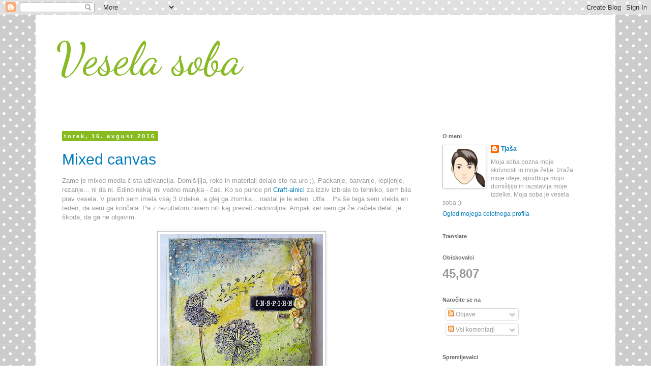

--- FILE ---
content_type: text/html; charset=UTF-8
request_url: https://veselasoba.blogspot.com/2016/08/
body_size: 18121
content:
<!DOCTYPE html>
<html class='v2' dir='ltr' lang='sl'>
<head>
<link href='https://www.blogger.com/static/v1/widgets/335934321-css_bundle_v2.css' rel='stylesheet' type='text/css'/>
<meta content='width=1100' name='viewport'/>
<meta content='text/html; charset=UTF-8' http-equiv='Content-Type'/>
<meta content='blogger' name='generator'/>
<link href='https://veselasoba.blogspot.com/favicon.ico' rel='icon' type='image/x-icon'/>
<link href='http://veselasoba.blogspot.com/2016/08/' rel='canonical'/>
<link rel="alternate" type="application/atom+xml" title="Vesela soba - Atom" href="https://veselasoba.blogspot.com/feeds/posts/default" />
<link rel="alternate" type="application/rss+xml" title="Vesela soba - RSS" href="https://veselasoba.blogspot.com/feeds/posts/default?alt=rss" />
<link rel="service.post" type="application/atom+xml" title="Vesela soba - Atom" href="https://www.blogger.com/feeds/1200519302937057225/posts/default" />
<!--Can't find substitution for tag [blog.ieCssRetrofitLinks]-->
<meta content='Spletni dnevnik o ustvarjanju.' name='description'/>
<meta content='http://veselasoba.blogspot.com/2016/08/' property='og:url'/>
<meta content='Vesela soba' property='og:title'/>
<meta content='Spletni dnevnik o ustvarjanju.' property='og:description'/>
<title>Vesela soba: avgust 2016</title>
<style type='text/css'>@font-face{font-family:'Dancing Script';font-style:normal;font-weight:400;font-display:swap;src:url(//fonts.gstatic.com/s/dancingscript/v29/If2cXTr6YS-zF4S-kcSWSVi_sxjsohD9F50Ruu7BMSo3Rep8hNX6plRPjLo.woff2)format('woff2');unicode-range:U+0102-0103,U+0110-0111,U+0128-0129,U+0168-0169,U+01A0-01A1,U+01AF-01B0,U+0300-0301,U+0303-0304,U+0308-0309,U+0323,U+0329,U+1EA0-1EF9,U+20AB;}@font-face{font-family:'Dancing Script';font-style:normal;font-weight:400;font-display:swap;src:url(//fonts.gstatic.com/s/dancingscript/v29/If2cXTr6YS-zF4S-kcSWSVi_sxjsohD9F50Ruu7BMSo3ROp8hNX6plRPjLo.woff2)format('woff2');unicode-range:U+0100-02BA,U+02BD-02C5,U+02C7-02CC,U+02CE-02D7,U+02DD-02FF,U+0304,U+0308,U+0329,U+1D00-1DBF,U+1E00-1E9F,U+1EF2-1EFF,U+2020,U+20A0-20AB,U+20AD-20C0,U+2113,U+2C60-2C7F,U+A720-A7FF;}@font-face{font-family:'Dancing Script';font-style:normal;font-weight:400;font-display:swap;src:url(//fonts.gstatic.com/s/dancingscript/v29/If2cXTr6YS-zF4S-kcSWSVi_sxjsohD9F50Ruu7BMSo3Sup8hNX6plRP.woff2)format('woff2');unicode-range:U+0000-00FF,U+0131,U+0152-0153,U+02BB-02BC,U+02C6,U+02DA,U+02DC,U+0304,U+0308,U+0329,U+2000-206F,U+20AC,U+2122,U+2191,U+2193,U+2212,U+2215,U+FEFF,U+FFFD;}</style>
<style id='page-skin-1' type='text/css'><!--
/*
-----------------------------------------------
Blogger Template Style
Name:     Simple
Designer: Blogger
URL:      www.blogger.com
----------------------------------------------- */
/* Content
----------------------------------------------- */
body {
font: normal normal 12px 'Trebuchet MS', Trebuchet, Verdana, sans-serif;
color: #999999;
background: #ffffff url(//themes.googleusercontent.com/image?id=0BwVBOzw_-hbMNTQ3ODdjYmYtM2Q1Mi00MjBiLTlkNjgtZjIxMGMyYWVjYmYz) repeat scroll top center /* Credit: Ollustrator (http://www.istockphoto.com/googleimages.php?id=9505737&platform=blogger) */;
padding: 0 0 0 0;
}
html body .region-inner {
min-width: 0;
max-width: 100%;
width: auto;
}
h2 {
font-size: 22px;
}
a:link {
text-decoration:none;
color: #007cbb;
}
a:visited {
text-decoration:none;
color: #ff8832;
}
a:hover {
text-decoration:underline;
color: #33aaff;
}
.body-fauxcolumn-outer .fauxcolumn-inner {
background: transparent none repeat scroll top left;
_background-image: none;
}
.body-fauxcolumn-outer .cap-top {
position: absolute;
z-index: 1;
height: 400px;
width: 100%;
}
.body-fauxcolumn-outer .cap-top .cap-left {
width: 100%;
background: transparent none repeat-x scroll top left;
_background-image: none;
}
.content-outer {
-moz-box-shadow: 0 0 0 rgba(0, 0, 0, .15);
-webkit-box-shadow: 0 0 0 rgba(0, 0, 0, .15);
-goog-ms-box-shadow: 0 0 0 #333333;
box-shadow: 0 0 0 rgba(0, 0, 0, .15);
margin-bottom: 1px;
}
.content-inner {
padding: 10px 40px;
}
.content-inner {
background-color: #ffffff;
}
/* Header
----------------------------------------------- */
.header-outer {
background: rgba(0, 0, 0, 0) none repeat-x scroll 0 -400px;
_background-image: none;
}
.Header h1 {
font: normal normal 90px Dancing Script;
color: #88bb21;
text-shadow: 0 0 0 rgba(0, 0, 0, .2);
}
.Header h1 a {
color: #88bb21;
}
.Header .description {
font-size: 18px;
color: #000000;
}
.header-inner .Header .titlewrapper {
padding: 22px 0;
}
.header-inner .Header .descriptionwrapper {
padding: 0 0;
}
/* Tabs
----------------------------------------------- */
.tabs-inner .section:first-child {
border-top: 0 solid #dddddd;
}
.tabs-inner .section:first-child ul {
margin-top: -1px;
border-top: 1px solid #dddddd;
border-left: 1px solid #dddddd;
border-right: 1px solid #dddddd;
}
.tabs-inner .widget ul {
background: rgba(0, 0, 0, 0) none repeat-x scroll 0 -800px;
_background-image: none;
border-bottom: 1px solid #dddddd;
margin-top: 0;
margin-left: -30px;
margin-right: -30px;
}
.tabs-inner .widget li a {
display: inline-block;
padding: .6em 1em;
font: normal normal 12px 'Trebuchet MS', Trebuchet, Verdana, sans-serif;
color: #000000;
border-left: 1px solid #ffffff;
border-right: 1px solid #dddddd;
}
.tabs-inner .widget li:first-child a {
border-left: none;
}
.tabs-inner .widget li.selected a, .tabs-inner .widget li a:hover {
color: #000000;
background-color: #eeeeee;
text-decoration: none;
}
/* Columns
----------------------------------------------- */
.main-outer {
border-top: 0 solid rgba(0, 0, 0, 0);
}
.fauxcolumn-left-outer .fauxcolumn-inner {
border-right: 1px solid rgba(0, 0, 0, 0);
}
.fauxcolumn-right-outer .fauxcolumn-inner {
border-left: 1px solid rgba(0, 0, 0, 0);
}
/* Headings
----------------------------------------------- */
div.widget > h2,
div.widget h2.title {
margin: 0 0 1em 0;
font: normal bold 11px 'Trebuchet MS',Trebuchet,Verdana,sans-serif;
color: #666666;
}
/* Widgets
----------------------------------------------- */
.widget .zippy {
color: #999999;
text-shadow: 2px 2px 1px rgba(0, 0, 0, .1);
}
.widget .popular-posts ul {
list-style: none;
}
/* Posts
----------------------------------------------- */
h2.date-header {
font: normal bold 11px Arial, Tahoma, Helvetica, FreeSans, sans-serif;
}
.date-header span {
background-color: #88bb21;
color: #ffffff;
padding: 0.4em;
letter-spacing: 3px;
margin: inherit;
}
.main-inner {
padding-top: 35px;
padding-bottom: 65px;
}
.main-inner .column-center-inner {
padding: 0 0;
}
.main-inner .column-center-inner .section {
margin: 0 1em;
}
.post {
margin: 0 0 45px 0;
}
h3.post-title, .comments h4 {
font: normal normal 30px Verdana, Geneva, sans-serif;
margin: .75em 0 0;
}
.post-body {
font-size: 110%;
line-height: 1.4;
position: relative;
}
.post-body img, .post-body .tr-caption-container, .Profile img, .Image img,
.BlogList .item-thumbnail img {
padding: 2px;
background: #ffffff;
border: 1px solid #bbbbbb;
-moz-box-shadow: 1px 1px 5px rgba(0, 0, 0, .1);
-webkit-box-shadow: 1px 1px 5px rgba(0, 0, 0, .1);
box-shadow: 1px 1px 5px rgba(0, 0, 0, .1);
}
.post-body img, .post-body .tr-caption-container {
padding: 5px;
}
.post-body .tr-caption-container {
color: #666666;
}
.post-body .tr-caption-container img {
padding: 0;
background: transparent;
border: none;
-moz-box-shadow: 0 0 0 rgba(0, 0, 0, .1);
-webkit-box-shadow: 0 0 0 rgba(0, 0, 0, .1);
box-shadow: 0 0 0 rgba(0, 0, 0, .1);
}
.post-header {
margin: 0 0 1.5em;
line-height: 1.6;
font-size: 90%;
}
.post-footer {
margin: 20px -2px 0;
padding: 5px 10px;
color: #666666;
background-color: #eeeeee;
border-bottom: 1px solid #eeeeee;
line-height: 1.6;
font-size: 90%;
}
#comments .comment-author {
padding-top: 1.5em;
border-top: 1px solid rgba(0, 0, 0, 0);
background-position: 0 1.5em;
}
#comments .comment-author:first-child {
padding-top: 0;
border-top: none;
}
.avatar-image-container {
margin: .2em 0 0;
}
#comments .avatar-image-container img {
border: 1px solid #bbbbbb;
}
/* Comments
----------------------------------------------- */
.comments .comments-content .icon.blog-author {
background-repeat: no-repeat;
background-image: url([data-uri]);
}
.comments .comments-content .loadmore a {
border-top: 1px solid #999999;
border-bottom: 1px solid #999999;
}
.comments .comment-thread.inline-thread {
background-color: #eeeeee;
}
.comments .continue {
border-top: 2px solid #999999;
}
/* Accents
---------------------------------------------- */
.section-columns td.columns-cell {
border-left: 1px solid rgba(0, 0, 0, 0);
}
.blog-pager {
background: transparent url(//www.blogblog.com/1kt/simple/paging_dot.png) repeat-x scroll top center;
}
.blog-pager-older-link, .home-link,
.blog-pager-newer-link {
background-color: #ffffff;
padding: 5px;
}
.footer-outer {
border-top: 1px dashed #bbbbbb;
}
/* Mobile
----------------------------------------------- */
body.mobile  {
background-size: auto;
}
.mobile .body-fauxcolumn-outer {
background: transparent none repeat scroll top left;
}
.mobile .body-fauxcolumn-outer .cap-top {
background-size: 100% auto;
}
.mobile .content-outer {
-webkit-box-shadow: 0 0 3px rgba(0, 0, 0, .15);
box-shadow: 0 0 3px rgba(0, 0, 0, .15);
}
.mobile .tabs-inner .widget ul {
margin-left: 0;
margin-right: 0;
}
.mobile .post {
margin: 0;
}
.mobile .main-inner .column-center-inner .section {
margin: 0;
}
.mobile .date-header span {
padding: 0.1em 10px;
margin: 0 -10px;
}
.mobile h3.post-title {
margin: 0;
}
.mobile .blog-pager {
background: transparent none no-repeat scroll top center;
}
.mobile .footer-outer {
border-top: none;
}
.mobile .main-inner, .mobile .footer-inner {
background-color: #ffffff;
}
.mobile-index-contents {
color: #999999;
}
.mobile-link-button {
background-color: #007cbb;
}
.mobile-link-button a:link, .mobile-link-button a:visited {
color: #ffffff;
}
.mobile .tabs-inner .section:first-child {
border-top: none;
}
.mobile .tabs-inner .PageList .widget-content {
background-color: #eeeeee;
color: #000000;
border-top: 1px solid #dddddd;
border-bottom: 1px solid #dddddd;
}
.mobile .tabs-inner .PageList .widget-content .pagelist-arrow {
border-left: 1px solid #dddddd;
}

--></style>
<style id='template-skin-1' type='text/css'><!--
body {
min-width: 1140px;
}
.content-outer, .content-fauxcolumn-outer, .region-inner {
min-width: 1140px;
max-width: 1140px;
_width: 1140px;
}
.main-inner .columns {
padding-left: 0px;
padding-right: 330px;
}
.main-inner .fauxcolumn-center-outer {
left: 0px;
right: 330px;
/* IE6 does not respect left and right together */
_width: expression(this.parentNode.offsetWidth -
parseInt("0px") -
parseInt("330px") + 'px');
}
.main-inner .fauxcolumn-left-outer {
width: 0px;
}
.main-inner .fauxcolumn-right-outer {
width: 330px;
}
.main-inner .column-left-outer {
width: 0px;
right: 100%;
margin-left: -0px;
}
.main-inner .column-right-outer {
width: 330px;
margin-right: -330px;
}
#layout {
min-width: 0;
}
#layout .content-outer {
min-width: 0;
width: 800px;
}
#layout .region-inner {
min-width: 0;
width: auto;
}
body#layout div.add_widget {
padding: 8px;
}
body#layout div.add_widget a {
margin-left: 32px;
}
--></style>
<style>
    body {background-image:url(\/\/themes.googleusercontent.com\/image?id=0BwVBOzw_-hbMNTQ3ODdjYmYtM2Q1Mi00MjBiLTlkNjgtZjIxMGMyYWVjYmYz);}
    
@media (max-width: 200px) { body {background-image:url(\/\/themes.googleusercontent.com\/image?id=0BwVBOzw_-hbMNTQ3ODdjYmYtM2Q1Mi00MjBiLTlkNjgtZjIxMGMyYWVjYmYz&options=w200);}}
@media (max-width: 400px) and (min-width: 201px) { body {background-image:url(\/\/themes.googleusercontent.com\/image?id=0BwVBOzw_-hbMNTQ3ODdjYmYtM2Q1Mi00MjBiLTlkNjgtZjIxMGMyYWVjYmYz&options=w400);}}
@media (max-width: 800px) and (min-width: 401px) { body {background-image:url(\/\/themes.googleusercontent.com\/image?id=0BwVBOzw_-hbMNTQ3ODdjYmYtM2Q1Mi00MjBiLTlkNjgtZjIxMGMyYWVjYmYz&options=w800);}}
@media (max-width: 1200px) and (min-width: 801px) { body {background-image:url(\/\/themes.googleusercontent.com\/image?id=0BwVBOzw_-hbMNTQ3ODdjYmYtM2Q1Mi00MjBiLTlkNjgtZjIxMGMyYWVjYmYz&options=w1200);}}
/* Last tag covers anything over one higher than the previous max-size cap. */
@media (min-width: 1201px) { body {background-image:url(\/\/themes.googleusercontent.com\/image?id=0BwVBOzw_-hbMNTQ3ODdjYmYtM2Q1Mi00MjBiLTlkNjgtZjIxMGMyYWVjYmYz&options=w1600);}}
  </style>
<link href='https://www.blogger.com/dyn-css/authorization.css?targetBlogID=1200519302937057225&amp;zx=44733eef-6d51-4e55-a1a1-7751144a5f4e' media='none' onload='if(media!=&#39;all&#39;)media=&#39;all&#39;' rel='stylesheet'/><noscript><link href='https://www.blogger.com/dyn-css/authorization.css?targetBlogID=1200519302937057225&amp;zx=44733eef-6d51-4e55-a1a1-7751144a5f4e' rel='stylesheet'/></noscript>
<meta name='google-adsense-platform-account' content='ca-host-pub-1556223355139109'/>
<meta name='google-adsense-platform-domain' content='blogspot.com'/>

</head>
<body class='loading variant-simplysimple'>
<div class='navbar section' id='navbar' name='Vrstica za krmarjenje'><div class='widget Navbar' data-version='1' id='Navbar1'><script type="text/javascript">
    function setAttributeOnload(object, attribute, val) {
      if(window.addEventListener) {
        window.addEventListener('load',
          function(){ object[attribute] = val; }, false);
      } else {
        window.attachEvent('onload', function(){ object[attribute] = val; });
      }
    }
  </script>
<div id="navbar-iframe-container"></div>
<script type="text/javascript" src="https://apis.google.com/js/platform.js"></script>
<script type="text/javascript">
      gapi.load("gapi.iframes:gapi.iframes.style.bubble", function() {
        if (gapi.iframes && gapi.iframes.getContext) {
          gapi.iframes.getContext().openChild({
              url: 'https://www.blogger.com/navbar/1200519302937057225?origin\x3dhttps://veselasoba.blogspot.com',
              where: document.getElementById("navbar-iframe-container"),
              id: "navbar-iframe"
          });
        }
      });
    </script><script type="text/javascript">
(function() {
var script = document.createElement('script');
script.type = 'text/javascript';
script.src = '//pagead2.googlesyndication.com/pagead/js/google_top_exp.js';
var head = document.getElementsByTagName('head')[0];
if (head) {
head.appendChild(script);
}})();
</script>
</div></div>
<div class='body-fauxcolumns'>
<div class='fauxcolumn-outer body-fauxcolumn-outer'>
<div class='cap-top'>
<div class='cap-left'></div>
<div class='cap-right'></div>
</div>
<div class='fauxborder-left'>
<div class='fauxborder-right'></div>
<div class='fauxcolumn-inner'>
</div>
</div>
<div class='cap-bottom'>
<div class='cap-left'></div>
<div class='cap-right'></div>
</div>
</div>
</div>
<div class='content'>
<div class='content-fauxcolumns'>
<div class='fauxcolumn-outer content-fauxcolumn-outer'>
<div class='cap-top'>
<div class='cap-left'></div>
<div class='cap-right'></div>
</div>
<div class='fauxborder-left'>
<div class='fauxborder-right'></div>
<div class='fauxcolumn-inner'>
</div>
</div>
<div class='cap-bottom'>
<div class='cap-left'></div>
<div class='cap-right'></div>
</div>
</div>
</div>
<div class='content-outer'>
<div class='content-cap-top cap-top'>
<div class='cap-left'></div>
<div class='cap-right'></div>
</div>
<div class='fauxborder-left content-fauxborder-left'>
<div class='fauxborder-right content-fauxborder-right'></div>
<div class='content-inner'>
<header>
<div class='header-outer'>
<div class='header-cap-top cap-top'>
<div class='cap-left'></div>
<div class='cap-right'></div>
</div>
<div class='fauxborder-left header-fauxborder-left'>
<div class='fauxborder-right header-fauxborder-right'></div>
<div class='region-inner header-inner'>
<div class='header section' id='header' name='Glava'><div class='widget Header' data-version='1' id='Header1'>
<div id='header-inner'>
<div class='titlewrapper'>
<h1 class='title'>
<a href='https://veselasoba.blogspot.com/'>
Vesela soba
</a>
</h1>
</div>
<div class='descriptionwrapper'>
<p class='description'><span>
</span></p>
</div>
</div>
</div></div>
</div>
</div>
<div class='header-cap-bottom cap-bottom'>
<div class='cap-left'></div>
<div class='cap-right'></div>
</div>
</div>
</header>
<div class='tabs-outer'>
<div class='tabs-cap-top cap-top'>
<div class='cap-left'></div>
<div class='cap-right'></div>
</div>
<div class='fauxborder-left tabs-fauxborder-left'>
<div class='fauxborder-right tabs-fauxborder-right'></div>
<div class='region-inner tabs-inner'>
<div class='tabs no-items section' id='crosscol' name='Območje vseh stolpcev'></div>
<div class='tabs no-items section' id='crosscol-overflow' name='Cross-Column 2'></div>
</div>
</div>
<div class='tabs-cap-bottom cap-bottom'>
<div class='cap-left'></div>
<div class='cap-right'></div>
</div>
</div>
<div class='main-outer'>
<div class='main-cap-top cap-top'>
<div class='cap-left'></div>
<div class='cap-right'></div>
</div>
<div class='fauxborder-left main-fauxborder-left'>
<div class='fauxborder-right main-fauxborder-right'></div>
<div class='region-inner main-inner'>
<div class='columns fauxcolumns'>
<div class='fauxcolumn-outer fauxcolumn-center-outer'>
<div class='cap-top'>
<div class='cap-left'></div>
<div class='cap-right'></div>
</div>
<div class='fauxborder-left'>
<div class='fauxborder-right'></div>
<div class='fauxcolumn-inner'>
</div>
</div>
<div class='cap-bottom'>
<div class='cap-left'></div>
<div class='cap-right'></div>
</div>
</div>
<div class='fauxcolumn-outer fauxcolumn-left-outer'>
<div class='cap-top'>
<div class='cap-left'></div>
<div class='cap-right'></div>
</div>
<div class='fauxborder-left'>
<div class='fauxborder-right'></div>
<div class='fauxcolumn-inner'>
</div>
</div>
<div class='cap-bottom'>
<div class='cap-left'></div>
<div class='cap-right'></div>
</div>
</div>
<div class='fauxcolumn-outer fauxcolumn-right-outer'>
<div class='cap-top'>
<div class='cap-left'></div>
<div class='cap-right'></div>
</div>
<div class='fauxborder-left'>
<div class='fauxborder-right'></div>
<div class='fauxcolumn-inner'>
</div>
</div>
<div class='cap-bottom'>
<div class='cap-left'></div>
<div class='cap-right'></div>
</div>
</div>
<!-- corrects IE6 width calculation -->
<div class='columns-inner'>
<div class='column-center-outer'>
<div class='column-center-inner'>
<div class='main section' id='main' name='Glavna'><div class='widget Blog' data-version='1' id='Blog1'>
<div class='blog-posts hfeed'>

          <div class="date-outer">
        
<h2 class='date-header'><span>torek, 16. avgust 2016</span></h2>

          <div class="date-posts">
        
<div class='post-outer'>
<div class='post hentry uncustomized-post-template' itemprop='blogPost' itemscope='itemscope' itemtype='http://schema.org/BlogPosting'>
<meta content='https://blogger.googleusercontent.com/img/b/R29vZ2xl/AVvXsEhXzf3MARKlAszoEKiy1X73ZtKhL3jP_CMjnrNp_7NnnEga_FdQWU517gwtPULrbz5eSxGJoOrBr4bdeVeN-vZZjE_aYm09nIUPVFjA0xquYVvvPuuiTTJiafwYoa4m1hEfFnjoBtTpxFk/s320/IMG_6257.jpg' itemprop='image_url'/>
<meta content='1200519302937057225' itemprop='blogId'/>
<meta content='7515596525147525516' itemprop='postId'/>
<a name='7515596525147525516'></a>
<h3 class='post-title entry-title' itemprop='name'>
<a href='https://veselasoba.blogspot.com/2016/08/mixed-canvas.html'>Mixed canvas</a>
</h3>
<div class='post-header'>
<div class='post-header-line-1'></div>
</div>
<div class='post-body entry-content' id='post-body-7515596525147525516' itemprop='articleBody'>
Zame je mixed media čista uživancija. Domišljija, roke in materiali delajo sto na uro ;). Packanje, barvanje, lepljenje, rezanje... ni da ni. Edino nekaj mi vedno manjka - čas. Ko so punce pri <a href="http://craft-alnica.blogspot.si/2016/08/izziv-166-mixed-media.html" target="_blank">Craft-alnici</a> za izziv izbrale to tehniko, sem bila prav vesela. V planih sem imela vsaj 3 izdelke, a glej ga zlomka... nastal je le eden. Uffa... Pa še tega sem vlekla en teden, da sem ga končala. Pa z rezultatom nisem niti kaj preveč zadovoljna. Ampak ker sem ga že začela delat, je škoda, da ga ne objavim.<br />
<br />
<div class="separator" style="clear: both; text-align: center;">
<a href="https://blogger.googleusercontent.com/img/b/R29vZ2xl/AVvXsEhXzf3MARKlAszoEKiy1X73ZtKhL3jP_CMjnrNp_7NnnEga_FdQWU517gwtPULrbz5eSxGJoOrBr4bdeVeN-vZZjE_aYm09nIUPVFjA0xquYVvvPuuiTTJiafwYoa4m1hEfFnjoBtTpxFk/s1600/IMG_6257.jpg" imageanchor="1" style="margin-left: 1em; margin-right: 1em;"><img border="0" height="302" src="https://blogger.googleusercontent.com/img/b/R29vZ2xl/AVvXsEhXzf3MARKlAszoEKiy1X73ZtKhL3jP_CMjnrNp_7NnnEga_FdQWU517gwtPULrbz5eSxGJoOrBr4bdeVeN-vZZjE_aYm09nIUPVFjA0xquYVvvPuuiTTJiafwYoa4m1hEfFnjoBtTpxFk/s320/IMG_6257.jpg" width="320" /></a></div>
<br />
Platno je veliko 20x20 cm. Uporabila sem akrilne barve, Mod Podge, štampiljke, Glossy Accents, papir, rožice, flomastre, vodene barvice, gel pisalo, embossing prah, kovinske dodatke, strukturno pasto... pa verjetno še kaj.<br />
<br />
<div class="separator" style="clear: both; text-align: center;">
<a href="https://blogger.googleusercontent.com/img/b/R29vZ2xl/AVvXsEiFw-qDmbEHTgZntjBf6xg8IGjJa-J7FAoH6g9CMo8mSfNNqxkFeMzR8zZyQyVdzpxDo9oZDAWbSaqghMUJ2ugBCP4wLksUTvbxTgG9wQP9AswSs1E9qe-BBNiVh0xIEnSOZEjniq2spjs/s1600/IMG_6262.jpg" imageanchor="1" style="margin-left: 1em; margin-right: 1em;"><img border="0" height="320" src="https://blogger.googleusercontent.com/img/b/R29vZ2xl/AVvXsEiFw-qDmbEHTgZntjBf6xg8IGjJa-J7FAoH6g9CMo8mSfNNqxkFeMzR8zZyQyVdzpxDo9oZDAWbSaqghMUJ2ugBCP4wLksUTvbxTgG9wQP9AswSs1E9qe-BBNiVh0xIEnSOZEjniq2spjs/s320/IMG_6262.jpg" width="235" /></a></div>
<div class="separator" style="clear: both; text-align: center;">
<a href="https://blogger.googleusercontent.com/img/b/R29vZ2xl/AVvXsEhmmEHXT3jiC2cACN5Xx3OOHKvwQp029MQSss6vwGI118Db6QY4V0FgHOKRVKoIRDAeBtT6gCMSzGtlBlln-xptAwOD97tdP9rXkkkOndyafQGqN8BvWmCd5p-e379qSiZvsZWkuuk15hQ/s1600/IMG_6258+copy.jpg" imageanchor="1" style="margin-left: 1em; margin-right: 1em;"><img border="0" height="240" src="https://blogger.googleusercontent.com/img/b/R29vZ2xl/AVvXsEhmmEHXT3jiC2cACN5Xx3OOHKvwQp029MQSss6vwGI118Db6QY4V0FgHOKRVKoIRDAeBtT6gCMSzGtlBlln-xptAwOD97tdP9rXkkkOndyafQGqN8BvWmCd5p-e379qSiZvsZWkuuk15hQ/s320/IMG_6258+copy.jpg" width="320" /></a></div>
<div class="separator" style="clear: both; text-align: center;">
<a href="https://blogger.googleusercontent.com/img/b/R29vZ2xl/AVvXsEj0pEQO5C7HT0f2mcvzL6NvNh9jkVGAuAt9DSDWCxkdfMu_AECXkmUFGyQ_HV73nbmif9B_7GEHNj3JLT1M2PDM6-lMOiZsXAGnYnnZ9oboho5gtWt1FcXRHR7HFuUXIH-4p4B6n8dlsSg/s1600/IMG_6261.jpg" imageanchor="1" style="margin-left: 1em; margin-right: 1em;"><img border="0" height="269" src="https://blogger.googleusercontent.com/img/b/R29vZ2xl/AVvXsEj0pEQO5C7HT0f2mcvzL6NvNh9jkVGAuAt9DSDWCxkdfMu_AECXkmUFGyQ_HV73nbmif9B_7GEHNj3JLT1M2PDM6-lMOiZsXAGnYnnZ9oboho5gtWt1FcXRHR7HFuUXIH-4p4B6n8dlsSg/s320/IMG_6261.jpg" width="320" /></a></div>
Naj vas navdihne... ;)<br />
<br />
Platno prijavljam na:<br />
<ul>
<li><a href="http://craft-alnica.blogspot.si/2016/08/izziv-166-mixed-media.html" target="_blank">izziv Craft-alnice #166: Mixed media</a></li>
<li><a href="http://creativeartistemixedmedia.blogspot.si/2016/08/welcome-to-creative-artistes-challenge.html" target="_blank">Creative Artiste Mixed Media - # 17. AG Mixed Media</a></li>
<li><a href="http://craftyourpassionchallenges.blogspot.si/2016/08/challenge-325-always-anything-goes.html" target="_blank">Craft your Passion Challenges: AG #325</a></li>
<li><a href="http://inspirationdestinationchallengeblog.blogspot.si/2016/08/AG-NO-98.html" target="_blank">Inspiration Destination #98 AG</a></li>
<li><a href="http://craftybootschallenges.blogspot.si/2016/08/anything-but-card.html" target="_blank">Crafty Boots Challenges: Anything but a card</a></li>
<li><a href="http://sparklesforumchallenges.blogspot.si/2016/08/challenge-83-lots-of-layers.html" target="_blank">Sparkles Monthly Challenges blog: Challenge #83 Lots of Layers</a> </li>
</ul>
<br />
<div style='clear: both;'></div>
</div>
<div class='post-footer'>
<div class='post-footer-line post-footer-line-1'>
<span class='post-author vcard'>
Avtor
<span class='fn' itemprop='author' itemscope='itemscope' itemtype='http://schema.org/Person'>
<meta content='https://www.blogger.com/profile/13229577775032726008' itemprop='url'/>
<a class='g-profile' href='https://www.blogger.com/profile/13229577775032726008' rel='author' title='author profile'>
<span itemprop='name'>Tjaša</span>
</a>
</span>
</span>
<span class='post-timestamp'>
ob
<meta content='http://veselasoba.blogspot.com/2016/08/mixed-canvas.html' itemprop='url'/>
<a class='timestamp-link' href='https://veselasoba.blogspot.com/2016/08/mixed-canvas.html' rel='bookmark' title='permanent link'><abbr class='published' itemprop='datePublished' title='2016-08-16T16:19:00+01:00'>16:19</abbr></a>
</span>
<span class='post-comment-link'>
<a class='comment-link' href='https://veselasoba.blogspot.com/2016/08/mixed-canvas.html#comment-form' onclick=''>
18 komentarjev:
  </a>
</span>
<span class='post-icons'>
<span class='item-control blog-admin pid-593916720'>
<a href='https://www.blogger.com/post-edit.g?blogID=1200519302937057225&postID=7515596525147525516&from=pencil' title='Urejanje objav'>
<img alt='' class='icon-action' height='18' src='https://resources.blogblog.com/img/icon18_edit_allbkg.gif' width='18'/>
</a>
</span>
</span>
<div class='post-share-buttons goog-inline-block'>
<a class='goog-inline-block share-button sb-email' href='https://www.blogger.com/share-post.g?blogID=1200519302937057225&postID=7515596525147525516&target=email' target='_blank' title='Pošlji objavo po e-pošti'><span class='share-button-link-text'>Pošlji objavo po e-pošti</span></a><a class='goog-inline-block share-button sb-blog' href='https://www.blogger.com/share-post.g?blogID=1200519302937057225&postID=7515596525147525516&target=blog' onclick='window.open(this.href, "_blank", "height=270,width=475"); return false;' target='_blank' title='BlogThis!'><span class='share-button-link-text'>BlogThis!</span></a><a class='goog-inline-block share-button sb-twitter' href='https://www.blogger.com/share-post.g?blogID=1200519302937057225&postID=7515596525147525516&target=twitter' target='_blank' title='Deli v omrežju X'><span class='share-button-link-text'>Deli v omrežju X</span></a><a class='goog-inline-block share-button sb-facebook' href='https://www.blogger.com/share-post.g?blogID=1200519302937057225&postID=7515596525147525516&target=facebook' onclick='window.open(this.href, "_blank", "height=430,width=640"); return false;' target='_blank' title='Skupna raba v storitvi Facebook'><span class='share-button-link-text'>Skupna raba v storitvi Facebook</span></a><a class='goog-inline-block share-button sb-pinterest' href='https://www.blogger.com/share-post.g?blogID=1200519302937057225&postID=7515596525147525516&target=pinterest' target='_blank' title='Deli na spletnem mestu Pinterest'><span class='share-button-link-text'>Deli na spletnem mestu Pinterest</span></a>
</div>
</div>
<div class='post-footer-line post-footer-line-2'>
<span class='post-labels'>
</span>
</div>
<div class='post-footer-line post-footer-line-3'>
<span class='post-location'>
</span>
</div>
</div>
</div>
</div>

          </div></div>
        

          <div class="date-outer">
        
<h2 class='date-header'><span>četrtek, 4. avgust 2016</span></h2>

          <div class="date-posts">
        
<div class='post-outer'>
<div class='post hentry uncustomized-post-template' itemprop='blogPost' itemscope='itemscope' itemtype='http://schema.org/BlogPosting'>
<meta content='https://blogger.googleusercontent.com/img/b/R29vZ2xl/AVvXsEhSUqytbhu7xIpVHavO6sw3FC1S4q0Hu-EaAOtPGTmnJcN4XQzHYC1g1t3cLLx8EKb57KnZso3SVlgOtZbbehkbB7poBsRTTgsYl5aAJLysG4aPXruSaj9MlmOEnXvLfR0sTMT4clRwa3o/s320/iris2+copy.jpg' itemprop='image_url'/>
<meta content='1200519302937057225' itemprop='blogId'/>
<meta content='8403600672532683858' itemprop='postId'/>
<a name='8403600672532683858'></a>
<h3 class='post-title entry-title' itemprop='name'>
<a href='https://veselasoba.blogspot.com/2016/08/dear-friend.html'>Dear friend</a>
</h3>
<div class='post-header'>
<div class='post-header-line-1'></div>
</div>
<div class='post-body entry-content' id='post-body-8403600672532683858' itemprop='articleBody'>
Pred nekaj dnevi je praznovala moja prijateljica. Tista prijateljica, ki jo čutiš bolj kot sestro kot prijateljico. Najbrž imamo vse eno tako, kajne? Pa čeprav čas ni prav naklonjen najinemu druženju, obe veva, da ni kvantiteta druženja pomembna, ampak kvaliteta. In ker meni pošiljanje sms-ov, mail-ov in voščil po socialnih omrežjih ni najbolj pri srcu, sem seveda zanjo naredila voščilnico. Odnesla sem jo kar sama v njen poštni nabiralnik, tako da je bilo presenečenje. In ko sem zvečer dobila njen sms z zahvalo, v katerem napiše, da mi je uspelo, da je zelo vesela in da je potočila tudi solzo, sem vedela, da je presenečenje uspelo. Happy me! ;)<br />
<br />
Voščilnico sem naredila v obliki tresočke. In za rojstni dan je primeren šopek rožic...<br />
<br />
<div class="separator" style="clear: both; text-align: center;">
<a href="https://blogger.googleusercontent.com/img/b/R29vZ2xl/AVvXsEhSUqytbhu7xIpVHavO6sw3FC1S4q0Hu-EaAOtPGTmnJcN4XQzHYC1g1t3cLLx8EKb57KnZso3SVlgOtZbbehkbB7poBsRTTgsYl5aAJLysG4aPXruSaj9MlmOEnXvLfR0sTMT4clRwa3o/s1600/iris2+copy.jpg" imageanchor="1" style="margin-left: 1em; margin-right: 1em;"><img border="0" height="310" src="https://blogger.googleusercontent.com/img/b/R29vZ2xl/AVvXsEhSUqytbhu7xIpVHavO6sw3FC1S4q0Hu-EaAOtPGTmnJcN4XQzHYC1g1t3cLLx8EKb57KnZso3SVlgOtZbbehkbB7poBsRTTgsYl5aAJLysG4aPXruSaj9MlmOEnXvLfR0sTMT4clRwa3o/s320/iris2+copy.jpg" width="320" /></a></div>
<br />
Rožice sem odtisnila s štampiljkami in embosirala s srebrnim prahom, listje pa z zelenim prahom. Tudi napis sem embosirala z zelenim prahom. Rožice sem pobarvala z akvarelno tehniko. Dodala sem sekvinčke ter zvezdice in vse skupaj sestavila s pomočjo 3D penic.<br />
<br />
<div class="separator" style="clear: both; text-align: center;">
<a href="https://blogger.googleusercontent.com/img/b/R29vZ2xl/AVvXsEglILWWdEOUsYqhm_15DzGMQ4P1xNP1LHUZ5oJI9qyrBv-enGHVhx3XWOeeTbmdZeCWFh7cbIeuOpBgAWUELrwyycV16GLPXXHsB6zXUX6h3NIfEhVIf9Q_0EG5nH30kCmXFcbPoekGNgM/s1600/iris.jpg" imageanchor="1" style="margin-left: 1em; margin-right: 1em;"><img border="0" height="275" src="https://blogger.googleusercontent.com/img/b/R29vZ2xl/AVvXsEglILWWdEOUsYqhm_15DzGMQ4P1xNP1LHUZ5oJI9qyrBv-enGHVhx3XWOeeTbmdZeCWFh7cbIeuOpBgAWUELrwyycV16GLPXXHsB6zXUX6h3NIfEhVIf9Q_0EG5nH30kCmXFcbPoekGNgM/s320/iris.jpg" width="320" /></a></div>
<br />
Happy birthday, dear friend! :)<br />
<br />
Voščilnico prijavljam v:<br />
- <a href="http://www.najlepsi-par.si/galerija-avgust-2016/" target="_blank">galerija meseca avgusta Najlepšega para</a><br />
- <a href="http://craftingwhenwecanchallenges.blogspot.si/2016/07/challenge-124-squares_43.html" target="_blank">Crafting when we can Challenge #124: Squares</a><br />
- <a href="http://craftysentiments.blogspot.si/2016/08/anything-goes-challenge.html" target="_blank">Crafty sentiments Designs: Anything goes</a><br />
- <a href="http://inkychicks.blogspot.si/2016/07/challenge-70-use-5-or-more-flowers.html" target="_blank">Inky chicks: Challenge #70: Use 5 or more flowers</a><br />
- <a href="http://bunnyzoescrafts.blogspot.si/2016/07/july-challenge-summer-florals.html" target="_blank">Bunny Zoe's Crafts: July Challenge: Summer Florals</a><br />
- <a href="http://scribblesdesignschallenge.blogspot.si/2016/07/scribbles-designs-challenge-43-how-does.html" target="_blank">Scribbles Designs Challenge Blog: #43 How does your garden grow?</a><br />
- <a href="http://lemonshortbreadchallenge.blogspot.si/2016/08/challenge-21-anything-goes.html" target="_blank">Lemon Shortbread Challenge Blog: Challenge #21 Anything goes</a><br />
<br />
<br />
<div style='clear: both;'></div>
</div>
<div class='post-footer'>
<div class='post-footer-line post-footer-line-1'>
<span class='post-author vcard'>
Avtor
<span class='fn' itemprop='author' itemscope='itemscope' itemtype='http://schema.org/Person'>
<meta content='https://www.blogger.com/profile/13229577775032726008' itemprop='url'/>
<a class='g-profile' href='https://www.blogger.com/profile/13229577775032726008' rel='author' title='author profile'>
<span itemprop='name'>Tjaša</span>
</a>
</span>
</span>
<span class='post-timestamp'>
ob
<meta content='http://veselasoba.blogspot.com/2016/08/dear-friend.html' itemprop='url'/>
<a class='timestamp-link' href='https://veselasoba.blogspot.com/2016/08/dear-friend.html' rel='bookmark' title='permanent link'><abbr class='published' itemprop='datePublished' title='2016-08-04T16:46:00+01:00'>16:46</abbr></a>
</span>
<span class='post-comment-link'>
<a class='comment-link' href='https://veselasoba.blogspot.com/2016/08/dear-friend.html#comment-form' onclick=''>
12 komentarjev:
  </a>
</span>
<span class='post-icons'>
<span class='item-control blog-admin pid-593916720'>
<a href='https://www.blogger.com/post-edit.g?blogID=1200519302937057225&postID=8403600672532683858&from=pencil' title='Urejanje objav'>
<img alt='' class='icon-action' height='18' src='https://resources.blogblog.com/img/icon18_edit_allbkg.gif' width='18'/>
</a>
</span>
</span>
<div class='post-share-buttons goog-inline-block'>
<a class='goog-inline-block share-button sb-email' href='https://www.blogger.com/share-post.g?blogID=1200519302937057225&postID=8403600672532683858&target=email' target='_blank' title='Pošlji objavo po e-pošti'><span class='share-button-link-text'>Pošlji objavo po e-pošti</span></a><a class='goog-inline-block share-button sb-blog' href='https://www.blogger.com/share-post.g?blogID=1200519302937057225&postID=8403600672532683858&target=blog' onclick='window.open(this.href, "_blank", "height=270,width=475"); return false;' target='_blank' title='BlogThis!'><span class='share-button-link-text'>BlogThis!</span></a><a class='goog-inline-block share-button sb-twitter' href='https://www.blogger.com/share-post.g?blogID=1200519302937057225&postID=8403600672532683858&target=twitter' target='_blank' title='Deli v omrežju X'><span class='share-button-link-text'>Deli v omrežju X</span></a><a class='goog-inline-block share-button sb-facebook' href='https://www.blogger.com/share-post.g?blogID=1200519302937057225&postID=8403600672532683858&target=facebook' onclick='window.open(this.href, "_blank", "height=430,width=640"); return false;' target='_blank' title='Skupna raba v storitvi Facebook'><span class='share-button-link-text'>Skupna raba v storitvi Facebook</span></a><a class='goog-inline-block share-button sb-pinterest' href='https://www.blogger.com/share-post.g?blogID=1200519302937057225&postID=8403600672532683858&target=pinterest' target='_blank' title='Deli na spletnem mestu Pinterest'><span class='share-button-link-text'>Deli na spletnem mestu Pinterest</span></a>
</div>
</div>
<div class='post-footer-line post-footer-line-2'>
<span class='post-labels'>
</span>
</div>
<div class='post-footer-line post-footer-line-3'>
<span class='post-location'>
</span>
</div>
</div>
</div>
</div>

        </div></div>
      
</div>
<div class='blog-pager' id='blog-pager'>
<span id='blog-pager-newer-link'>
<a class='blog-pager-newer-link' href='https://veselasoba.blogspot.com/search?updated-max=2017-01-09T20:57:00Z&amp;max-results=7&amp;reverse-paginate=true' id='Blog1_blog-pager-newer-link' title='Novejše objave'>Novejše objave</a>
</span>
<span id='blog-pager-older-link'>
<a class='blog-pager-older-link' href='https://veselasoba.blogspot.com/search?updated-max=2016-08-04T16:46:00%2B01:00&amp;max-results=7' id='Blog1_blog-pager-older-link' title='Starejše objave'>Starejše objave</a>
</span>
<a class='home-link' href='https://veselasoba.blogspot.com/'>Domov</a>
</div>
<div class='clear'></div>
<div class='blog-feeds'>
<div class='feed-links'>
Naročite se na:
<a class='feed-link' href='https://veselasoba.blogspot.com/feeds/posts/default' target='_blank' type='application/atom+xml'>Komentarji (Atom)</a>
</div>
</div>
</div></div>
</div>
</div>
<div class='column-left-outer'>
<div class='column-left-inner'>
<aside>
</aside>
</div>
</div>
<div class='column-right-outer'>
<div class='column-right-inner'>
<aside>
<div class='sidebar section' id='sidebar-right-1'><div class='widget Profile' data-version='1' id='Profile1'>
<h2>O meni</h2>
<div class='widget-content'>
<a href='https://www.blogger.com/profile/13229577775032726008'><img alt='Moja fotografija' class='profile-img' height='80' src='//blogger.googleusercontent.com/img/b/R29vZ2xl/AVvXsEgOPbsNtqqayL_hWpBESDuZ9g7zHk_gg6PvR-ThVFEEpoGn8E7ewjhJvOcp2yAwFjmQr26ghgBjFWZ3kLdPMwYQYpy_0RbXGq0WN1otwui6AbKWbhA8XWCOBpT2dnwGalo/s220/me.jpg' width='80'/></a>
<dl class='profile-datablock'>
<dt class='profile-data'>
<a class='profile-name-link g-profile' href='https://www.blogger.com/profile/13229577775032726008' rel='author' style='background-image: url(//www.blogger.com/img/logo-16.png);'>
Tjaša
</a>
</dt>
<dd class='profile-textblock'>Moja soba pozna moje skrivnosti in moje želje. Izraža moje ideje, spodbuja mojo domišljijo in razstavlja moje izdelke. Moja soba je vesela soba :)</dd>
</dl>
<a class='profile-link' href='https://www.blogger.com/profile/13229577775032726008' rel='author'>Ogled mojega celotnega profila</a>
<div class='clear'></div>
</div>
</div><div class='widget Translate' data-version='1' id='Translate1'>
<h2 class='title'>Translate</h2>
<div id='google_translate_element'></div>
<script>
    function googleTranslateElementInit() {
      new google.translate.TranslateElement({
        pageLanguage: 'sl',
        autoDisplay: 'true',
        layout: google.translate.TranslateElement.InlineLayout.SIMPLE
      }, 'google_translate_element');
    }
  </script>
<script src='//translate.google.com/translate_a/element.js?cb=googleTranslateElementInit'></script>
<div class='clear'></div>
</div><div class='widget Stats' data-version='1' id='Stats1'>
<h2>Obiskovalci</h2>
<div class='widget-content'>
<div id='Stats1_content' style='display: none;'>
<span class='counter-wrapper text-counter-wrapper' id='Stats1_totalCount'>
</span>
<div class='clear'></div>
</div>
</div>
</div><div class='widget Subscribe' data-version='1' id='Subscribe1'>
<div style='white-space:nowrap'>
<h2 class='title'>Naročite se na</h2>
<div class='widget-content'>
<div class='subscribe-wrapper subscribe-type-POST'>
<div class='subscribe expanded subscribe-type-POST' id='SW_READER_LIST_Subscribe1POST' style='display:none;'>
<div class='top'>
<span class='inner' onclick='return(_SW_toggleReaderList(event, "Subscribe1POST"));'>
<img class='subscribe-dropdown-arrow' src='https://resources.blogblog.com/img/widgets/arrow_dropdown.gif'/>
<img align='absmiddle' alt='' border='0' class='feed-icon' src='https://resources.blogblog.com/img/icon_feed12.png'/>
Objave
</span>
<div class='feed-reader-links'>
<a class='feed-reader-link' href='https://www.netvibes.com/subscribe.php?url=https%3A%2F%2Fveselasoba.blogspot.com%2Ffeeds%2Fposts%2Fdefault' target='_blank'>
<img src='https://resources.blogblog.com/img/widgets/subscribe-netvibes.png'/>
</a>
<a class='feed-reader-link' href='https://add.my.yahoo.com/content?url=https%3A%2F%2Fveselasoba.blogspot.com%2Ffeeds%2Fposts%2Fdefault' target='_blank'>
<img src='https://resources.blogblog.com/img/widgets/subscribe-yahoo.png'/>
</a>
<a class='feed-reader-link' href='https://veselasoba.blogspot.com/feeds/posts/default' target='_blank'>
<img align='absmiddle' class='feed-icon' src='https://resources.blogblog.com/img/icon_feed12.png'/>
                  Atom
                </a>
</div>
</div>
<div class='bottom'></div>
</div>
<div class='subscribe' id='SW_READER_LIST_CLOSED_Subscribe1POST' onclick='return(_SW_toggleReaderList(event, "Subscribe1POST"));'>
<div class='top'>
<span class='inner'>
<img class='subscribe-dropdown-arrow' src='https://resources.blogblog.com/img/widgets/arrow_dropdown.gif'/>
<span onclick='return(_SW_toggleReaderList(event, "Subscribe1POST"));'>
<img align='absmiddle' alt='' border='0' class='feed-icon' src='https://resources.blogblog.com/img/icon_feed12.png'/>
Objave
</span>
</span>
</div>
<div class='bottom'></div>
</div>
</div>
<div class='subscribe-wrapper subscribe-type-COMMENT'>
<div class='subscribe expanded subscribe-type-COMMENT' id='SW_READER_LIST_Subscribe1COMMENT' style='display:none;'>
<div class='top'>
<span class='inner' onclick='return(_SW_toggleReaderList(event, "Subscribe1COMMENT"));'>
<img class='subscribe-dropdown-arrow' src='https://resources.blogblog.com/img/widgets/arrow_dropdown.gif'/>
<img align='absmiddle' alt='' border='0' class='feed-icon' src='https://resources.blogblog.com/img/icon_feed12.png'/>
Vsi komentarji
</span>
<div class='feed-reader-links'>
<a class='feed-reader-link' href='https://www.netvibes.com/subscribe.php?url=https%3A%2F%2Fveselasoba.blogspot.com%2Ffeeds%2Fcomments%2Fdefault' target='_blank'>
<img src='https://resources.blogblog.com/img/widgets/subscribe-netvibes.png'/>
</a>
<a class='feed-reader-link' href='https://add.my.yahoo.com/content?url=https%3A%2F%2Fveselasoba.blogspot.com%2Ffeeds%2Fcomments%2Fdefault' target='_blank'>
<img src='https://resources.blogblog.com/img/widgets/subscribe-yahoo.png'/>
</a>
<a class='feed-reader-link' href='https://veselasoba.blogspot.com/feeds/comments/default' target='_blank'>
<img align='absmiddle' class='feed-icon' src='https://resources.blogblog.com/img/icon_feed12.png'/>
                  Atom
                </a>
</div>
</div>
<div class='bottom'></div>
</div>
<div class='subscribe' id='SW_READER_LIST_CLOSED_Subscribe1COMMENT' onclick='return(_SW_toggleReaderList(event, "Subscribe1COMMENT"));'>
<div class='top'>
<span class='inner'>
<img class='subscribe-dropdown-arrow' src='https://resources.blogblog.com/img/widgets/arrow_dropdown.gif'/>
<span onclick='return(_SW_toggleReaderList(event, "Subscribe1COMMENT"));'>
<img align='absmiddle' alt='' border='0' class='feed-icon' src='https://resources.blogblog.com/img/icon_feed12.png'/>
Vsi komentarji
</span>
</span>
</div>
<div class='bottom'></div>
</div>
</div>
<div style='clear:both'></div>
</div>
</div>
<div class='clear'></div>
</div><div class='widget Followers' data-version='1' id='Followers1'>
<h2 class='title'>Spremljevalci</h2>
<div class='widget-content'>
<div id='Followers1-wrapper'>
<div style='margin-right:2px;'>
<div><script type="text/javascript" src="https://apis.google.com/js/platform.js"></script>
<div id="followers-iframe-container"></div>
<script type="text/javascript">
    window.followersIframe = null;
    function followersIframeOpen(url) {
      gapi.load("gapi.iframes", function() {
        if (gapi.iframes && gapi.iframes.getContext) {
          window.followersIframe = gapi.iframes.getContext().openChild({
            url: url,
            where: document.getElementById("followers-iframe-container"),
            messageHandlersFilter: gapi.iframes.CROSS_ORIGIN_IFRAMES_FILTER,
            messageHandlers: {
              '_ready': function(obj) {
                window.followersIframe.getIframeEl().height = obj.height;
              },
              'reset': function() {
                window.followersIframe.close();
                followersIframeOpen("https://www.blogger.com/followers/frame/1200519302937057225?colors\x3dCgt0cmFuc3BhcmVudBILdHJhbnNwYXJlbnQaByM5OTk5OTkiByMwMDdjYmIqByNmZmZmZmYyByM2NjY2NjY6ByM5OTk5OTlCByMwMDdjYmJKByM5OTk5OTlSByMwMDdjYmJaC3RyYW5zcGFyZW50\x26pageSize\x3d21\x26hl\x3dsl\x26origin\x3dhttps://veselasoba.blogspot.com");
              },
              'open': function(url) {
                window.followersIframe.close();
                followersIframeOpen(url);
              }
            }
          });
        }
      });
    }
    followersIframeOpen("https://www.blogger.com/followers/frame/1200519302937057225?colors\x3dCgt0cmFuc3BhcmVudBILdHJhbnNwYXJlbnQaByM5OTk5OTkiByMwMDdjYmIqByNmZmZmZmYyByM2NjY2NjY6ByM5OTk5OTlCByMwMDdjYmJKByM5OTk5OTlSByMwMDdjYmJaC3RyYW5zcGFyZW50\x26pageSize\x3d21\x26hl\x3dsl\x26origin\x3dhttps://veselasoba.blogspot.com");
  </script></div>
</div>
</div>
<div class='clear'></div>
</div>
</div>
<div class='widget Image' data-version='1' id='Image9'>
<h2>Gostja meseca februarja 2017</h2>
<div class='widget-content'>
<img alt='Gostja meseca februarja 2017' height='124' id='Image9_img' src='https://blogger.googleusercontent.com/img/b/R29vZ2xl/AVvXsEjhba8Hf22SkPiIkIaKhXrxPeSS6ZfZtjCMRfGTWMo1WIso4Z09wIh1bZtMpSYiuaPUJqhELkXiQ7CPxNXmUS8xtbWD5x0bJ3L2x3GH17yuY40_mPqB4HOzZXG6QahFtIZMWIhPDvUIqhE/s1600/gostja.jpg' width='204'/>
<br/>
</div>
<div class='clear'></div>
</div><div class='widget HTML' data-version='1' id='HTML1'>
<h2 class='title'>oktober 2016</h2>
<div class='widget-content'>
<center><a href="http://pileitonchallenge.blogspot.com/" target="_blank"><img border="0" alt="Photobucket" src="https://lh3.googleusercontent.com/blogger_img_proxy/AEn0k_vidhyM5o9V02ZzsFBHmVKqAwMKDvtNA3hIzn8UMhtQsTWeXgf2tXLbB5776zR4nkN0cD02baJBUWTk99TXPsju1ZCtM84Tfsi-yDkZ25dTsgjpoISpsP8lnx1XPDLnuCzyrCSczcEEALFtnUE=s0-d"></a></center>
</div>
<div class='clear'></div>
</div><div class='widget Image' data-version='1' id='Image8'>
<h2>oktober 2016</h2>
<div class='widget-content'>
<a href='https://craft-alnica.blogspot.si/2016/10/top3-170-izziva.html?showComment=1476985592140#c5887586814073403797'>
<img alt='oktober 2016' height='124' id='Image8_img' src='https://blogger.googleusercontent.com/img/b/R29vZ2xl/AVvXsEgE6SruJffkY4432JogWmvTaVZQBNUOrwP70cXgM1dPSGAppK2rGHtI0NmqLVadWHvTncLySuqJk4pt1eGB3nvuGzpdD3YZnoxncnpKAaGzGe0DJW7B2MVffJQ6Fc_hzbanvoyftPqPNhE/s1600/banner_top+3+copy_thumb.jpg' width='204'/>
</a>
<br/>
</div>
<div class='clear'></div>
</div><div class='widget Image' data-version='1' id='Image7'>
<h2>oktober 2016</h2>
<div class='widget-content'>
<a href='https://craft-alnica.blogspot.si/2016/10/top3-169-izziva.html?showComment=1475675358666#c7139338293685101839'>
<img alt='oktober 2016' height='124' id='Image7_img' src='https://blogger.googleusercontent.com/img/b/R29vZ2xl/AVvXsEgNA73K9Kv2CBizV8GLrMApJryB-7bFVtWzS5m6byzqKQz9g9au_1WXsvIcu5ZpDCNYGC4dSTi4EM4Zo0XSVr1YPdtdu3pg5_fKRE5lnlsFc3PBVxHi4VeyHD8hKl17ZLa_j_7pH0ciB6w/s1600/banner_top+3+copy_thumb.jpg' width='204'/>
</a>
<br/>
</div>
<div class='clear'></div>
</div><div class='widget Image' data-version='1' id='Image6'>
<h2>september 2016</h2>
<div class='widget-content'>
<a href='http://craftybootschallenges.blogspot.si/'>
<img alt='september 2016' height='93' id='Image6_img' src='https://blogger.googleusercontent.com/img/b/R29vZ2xl/AVvXsEiHsQdngfyWa53vGXz_-Dq9t9iEVIwCJOhs6ZRyWdTbhHZnJMCzFmdR4Un-GKSPSktmW_zr9A3AdvJmttpLJbwFeIChQ4q4y-M1GIE6iHbAd8m1kOXlUkd4FG0lpDkd5yhsXkafBiWr308/s1600/icame3rd.jpg' width='250'/>
</a>
<br/>
</div>
<div class='clear'></div>
</div><div class='widget Image' data-version='1' id='Image5'>
<h2>september 2016</h2>
<div class='widget-content'>
<a href='http://craft-alnica.blogspot.si/2016/09/top3-168-izziva.html'>
<img alt='september 2016' height='124' id='Image5_img' src='https://blogger.googleusercontent.com/img/b/R29vZ2xl/AVvXsEiouLCRrKlMFKhMwTW3xmxZaypwAFaujmE1Llb6UWzVSp7gzCPjkMhiZMKEmXzAZsLx2M-V-izkFPcSjVB9XT12JxRVxpv0mRHw1wcG9SPf9z6_Lk6yrDqql3dDktun41mFQlR-eVTTjlk/s1600/banner_top+3+copy_thumb.jpg' width='204'/>
</a>
<br/>
</div>
<div class='clear'></div>
</div><div class='widget Image' data-version='1' id='Image4'>
<h2>avgust 2016</h2>
<div class='widget-content'>
<a href='http://craft-alnica.blogspot.si/2016/08/top3-165-izziva.htmlhttp://'>
<img alt='avgust 2016' height='124' id='Image4_img' src='https://blogger.googleusercontent.com/img/b/R29vZ2xl/AVvXsEhC9Ibo-KWkGXGtR2Bvj-AboZEEfFaExYjeCCMvIALVnFMRQnXKlTRkT66Dpy7rLITvdOGRWNb1MZ26ZPeLFPgkSxpqrNugvxNNMKlGDRVemD8QiyO4H13ZLuPw10Tkz80q5Opnw_5Ck6Y/s1600/banner_top+3+copy_thumb.jpg' width='204'/>
</a>
<br/>
</div>
<div class='clear'></div>
</div><div class='widget Image' data-version='1' id='Image3'>
<h2>junij 2016</h2>
<div class='widget-content'>
<a href='http://craft-alnica.blogspot.si/2016/06/top3-161-izziva.htmlhttp://'>
<img alt='junij 2016' height='124' id='Image3_img' src='https://blogger.googleusercontent.com/img/b/R29vZ2xl/AVvXsEg00_dw3oSvVVsKcESNqC3FWqFRub7z4qH6XPjeuC_TF_CiiEqekDaMhbRKTTQ6zATqY53R-PIIs2_sn-ch2cLfcEBEpWvG6bTJNj68DJrFp9VVkx2a8cS_diHCtn7H4FNIoPKV4HIEF5w/s1600/banner_top+3+copy_thumb.jpg' width='204'/>
</a>
<br/>
</div>
<div class='clear'></div>
</div><div class='widget Image' data-version='1' id='Image1'>
<h2>marec 2016</h2>
<div class='widget-content'>
<a href='http://craft-alnica.blogspot.si/2016/03/top3-155-izziva.html'>
<img alt='marec 2016' height='124' id='Image1_img' src='https://blogger.googleusercontent.com/img/b/R29vZ2xl/AVvXsEhyz9AWzE-R3gcCnafHKNF7qIpMIrN8PbLtNYspMfrj65hPhY-uqstZJBlTVHaQsmpQRVW4n4x2NNUTBVJQ_zQtoCRmVEG9kh8wb32QXtsbZNsuKXyhdiwIom_78SqSdclIzHlsS7-0E8s/s1600-r/banner_top+3+copy_thumb.jpg' width='204'/>
</a>
<br/>
</div>
<div class='clear'></div>
</div><div class='widget Image' data-version='1' id='Image2'>
<h2>marec 2016</h2>
<div class='widget-content'>
<a href='http://craftingwhenwecanchallenges.blogspot.si/2016/03/winner-and-top-3-challenge-114.html'>
<img alt='marec 2016' height='130' id='Image2_img' src='https://blogger.googleusercontent.com/img/b/R29vZ2xl/AVvXsEggc42uCTPbFlT0e8wyfsaxbuJc1BIMqWkKr-LxW2Z5pQRfVPT-kvxkdlfzdgaqmag_Mc4FmEYFOLhf7FuXfXl_jLBG3lrgEFjeUO1Nuryo2_S7am7RuylNmvNeSwnWpAQo82XXSQ2Ffw0/s1600-r/Top+3+Badge+2015.jpg' width='260'/>
</a>
<br/>
<span class='caption'>Challenge #114</span>
</div>
<div class='clear'></div>
</div><div class='widget BlogArchive' data-version='1' id='BlogArchive1'>
<h2>Blog Archive</h2>
<div class='widget-content'>
<div id='ArchiveList'>
<div id='BlogArchive1_ArchiveList'>
<ul class='hierarchy'>
<li class='archivedate collapsed'>
<a class='toggle' href='javascript:void(0)'>
<span class='zippy'>

        &#9658;&#160;
      
</span>
</a>
<a class='post-count-link' href='https://veselasoba.blogspot.com/2021/'>
2021
</a>
<span class='post-count' dir='ltr'>(4)</span>
<ul class='hierarchy'>
<li class='archivedate collapsed'>
<a class='toggle' href='javascript:void(0)'>
<span class='zippy'>

        &#9658;&#160;
      
</span>
</a>
<a class='post-count-link' href='https://veselasoba.blogspot.com/2021/05/'>
maj
</a>
<span class='post-count' dir='ltr'>(2)</span>
</li>
</ul>
<ul class='hierarchy'>
<li class='archivedate collapsed'>
<a class='toggle' href='javascript:void(0)'>
<span class='zippy'>

        &#9658;&#160;
      
</span>
</a>
<a class='post-count-link' href='https://veselasoba.blogspot.com/2021/04/'>
april
</a>
<span class='post-count' dir='ltr'>(2)</span>
</li>
</ul>
</li>
</ul>
<ul class='hierarchy'>
<li class='archivedate collapsed'>
<a class='toggle' href='javascript:void(0)'>
<span class='zippy'>

        &#9658;&#160;
      
</span>
</a>
<a class='post-count-link' href='https://veselasoba.blogspot.com/2018/'>
2018
</a>
<span class='post-count' dir='ltr'>(1)</span>
<ul class='hierarchy'>
<li class='archivedate collapsed'>
<a class='toggle' href='javascript:void(0)'>
<span class='zippy'>

        &#9658;&#160;
      
</span>
</a>
<a class='post-count-link' href='https://veselasoba.blogspot.com/2018/03/'>
marec
</a>
<span class='post-count' dir='ltr'>(1)</span>
</li>
</ul>
</li>
</ul>
<ul class='hierarchy'>
<li class='archivedate collapsed'>
<a class='toggle' href='javascript:void(0)'>
<span class='zippy'>

        &#9658;&#160;
      
</span>
</a>
<a class='post-count-link' href='https://veselasoba.blogspot.com/2017/'>
2017
</a>
<span class='post-count' dir='ltr'>(13)</span>
<ul class='hierarchy'>
<li class='archivedate collapsed'>
<a class='toggle' href='javascript:void(0)'>
<span class='zippy'>

        &#9658;&#160;
      
</span>
</a>
<a class='post-count-link' href='https://veselasoba.blogspot.com/2017/11/'>
november
</a>
<span class='post-count' dir='ltr'>(1)</span>
</li>
</ul>
<ul class='hierarchy'>
<li class='archivedate collapsed'>
<a class='toggle' href='javascript:void(0)'>
<span class='zippy'>

        &#9658;&#160;
      
</span>
</a>
<a class='post-count-link' href='https://veselasoba.blogspot.com/2017/06/'>
junij
</a>
<span class='post-count' dir='ltr'>(2)</span>
</li>
</ul>
<ul class='hierarchy'>
<li class='archivedate collapsed'>
<a class='toggle' href='javascript:void(0)'>
<span class='zippy'>

        &#9658;&#160;
      
</span>
</a>
<a class='post-count-link' href='https://veselasoba.blogspot.com/2017/05/'>
maj
</a>
<span class='post-count' dir='ltr'>(1)</span>
</li>
</ul>
<ul class='hierarchy'>
<li class='archivedate collapsed'>
<a class='toggle' href='javascript:void(0)'>
<span class='zippy'>

        &#9658;&#160;
      
</span>
</a>
<a class='post-count-link' href='https://veselasoba.blogspot.com/2017/04/'>
april
</a>
<span class='post-count' dir='ltr'>(1)</span>
</li>
</ul>
<ul class='hierarchy'>
<li class='archivedate collapsed'>
<a class='toggle' href='javascript:void(0)'>
<span class='zippy'>

        &#9658;&#160;
      
</span>
</a>
<a class='post-count-link' href='https://veselasoba.blogspot.com/2017/03/'>
marec
</a>
<span class='post-count' dir='ltr'>(2)</span>
</li>
</ul>
<ul class='hierarchy'>
<li class='archivedate collapsed'>
<a class='toggle' href='javascript:void(0)'>
<span class='zippy'>

        &#9658;&#160;
      
</span>
</a>
<a class='post-count-link' href='https://veselasoba.blogspot.com/2017/02/'>
februar
</a>
<span class='post-count' dir='ltr'>(4)</span>
</li>
</ul>
<ul class='hierarchy'>
<li class='archivedate collapsed'>
<a class='toggle' href='javascript:void(0)'>
<span class='zippy'>

        &#9658;&#160;
      
</span>
</a>
<a class='post-count-link' href='https://veselasoba.blogspot.com/2017/01/'>
januar
</a>
<span class='post-count' dir='ltr'>(2)</span>
</li>
</ul>
</li>
</ul>
<ul class='hierarchy'>
<li class='archivedate expanded'>
<a class='toggle' href='javascript:void(0)'>
<span class='zippy toggle-open'>

        &#9660;&#160;
      
</span>
</a>
<a class='post-count-link' href='https://veselasoba.blogspot.com/2016/'>
2016
</a>
<span class='post-count' dir='ltr'>(31)</span>
<ul class='hierarchy'>
<li class='archivedate collapsed'>
<a class='toggle' href='javascript:void(0)'>
<span class='zippy'>

        &#9658;&#160;
      
</span>
</a>
<a class='post-count-link' href='https://veselasoba.blogspot.com/2016/11/'>
november
</a>
<span class='post-count' dir='ltr'>(1)</span>
</li>
</ul>
<ul class='hierarchy'>
<li class='archivedate collapsed'>
<a class='toggle' href='javascript:void(0)'>
<span class='zippy'>

        &#9658;&#160;
      
</span>
</a>
<a class='post-count-link' href='https://veselasoba.blogspot.com/2016/10/'>
oktober
</a>
<span class='post-count' dir='ltr'>(3)</span>
</li>
</ul>
<ul class='hierarchy'>
<li class='archivedate collapsed'>
<a class='toggle' href='javascript:void(0)'>
<span class='zippy'>

        &#9658;&#160;
      
</span>
</a>
<a class='post-count-link' href='https://veselasoba.blogspot.com/2016/09/'>
september
</a>
<span class='post-count' dir='ltr'>(3)</span>
</li>
</ul>
<ul class='hierarchy'>
<li class='archivedate expanded'>
<a class='toggle' href='javascript:void(0)'>
<span class='zippy toggle-open'>

        &#9660;&#160;
      
</span>
</a>
<a class='post-count-link' href='https://veselasoba.blogspot.com/2016/08/'>
avgust
</a>
<span class='post-count' dir='ltr'>(2)</span>
<ul class='posts'>
<li><a href='https://veselasoba.blogspot.com/2016/08/mixed-canvas.html'>Mixed canvas</a></li>
<li><a href='https://veselasoba.blogspot.com/2016/08/dear-friend.html'>Dear friend</a></li>
</ul>
</li>
</ul>
<ul class='hierarchy'>
<li class='archivedate collapsed'>
<a class='toggle' href='javascript:void(0)'>
<span class='zippy'>

        &#9658;&#160;
      
</span>
</a>
<a class='post-count-link' href='https://veselasoba.blogspot.com/2016/07/'>
julij
</a>
<span class='post-count' dir='ltr'>(2)</span>
</li>
</ul>
<ul class='hierarchy'>
<li class='archivedate collapsed'>
<a class='toggle' href='javascript:void(0)'>
<span class='zippy'>

        &#9658;&#160;
      
</span>
</a>
<a class='post-count-link' href='https://veselasoba.blogspot.com/2016/06/'>
junij
</a>
<span class='post-count' dir='ltr'>(4)</span>
</li>
</ul>
<ul class='hierarchy'>
<li class='archivedate collapsed'>
<a class='toggle' href='javascript:void(0)'>
<span class='zippy'>

        &#9658;&#160;
      
</span>
</a>
<a class='post-count-link' href='https://veselasoba.blogspot.com/2016/05/'>
maj
</a>
<span class='post-count' dir='ltr'>(1)</span>
</li>
</ul>
<ul class='hierarchy'>
<li class='archivedate collapsed'>
<a class='toggle' href='javascript:void(0)'>
<span class='zippy'>

        &#9658;&#160;
      
</span>
</a>
<a class='post-count-link' href='https://veselasoba.blogspot.com/2016/04/'>
april
</a>
<span class='post-count' dir='ltr'>(1)</span>
</li>
</ul>
<ul class='hierarchy'>
<li class='archivedate collapsed'>
<a class='toggle' href='javascript:void(0)'>
<span class='zippy'>

        &#9658;&#160;
      
</span>
</a>
<a class='post-count-link' href='https://veselasoba.blogspot.com/2016/03/'>
marec
</a>
<span class='post-count' dir='ltr'>(8)</span>
</li>
</ul>
<ul class='hierarchy'>
<li class='archivedate collapsed'>
<a class='toggle' href='javascript:void(0)'>
<span class='zippy'>

        &#9658;&#160;
      
</span>
</a>
<a class='post-count-link' href='https://veselasoba.blogspot.com/2016/02/'>
februar
</a>
<span class='post-count' dir='ltr'>(3)</span>
</li>
</ul>
<ul class='hierarchy'>
<li class='archivedate collapsed'>
<a class='toggle' href='javascript:void(0)'>
<span class='zippy'>

        &#9658;&#160;
      
</span>
</a>
<a class='post-count-link' href='https://veselasoba.blogspot.com/2016/01/'>
januar
</a>
<span class='post-count' dir='ltr'>(3)</span>
</li>
</ul>
</li>
</ul>
</div>
</div>
<div class='clear'></div>
</div>
</div></div>
<table border='0' cellpadding='0' cellspacing='0' class='section-columns columns-2'>
<tbody>
<tr>
<td class='first columns-cell'>
<div class='sidebar no-items section' id='sidebar-right-2-1'></div>
</td>
<td class='columns-cell'>
<div class='sidebar no-items section' id='sidebar-right-2-2'></div>
</td>
</tr>
</tbody>
</table>
<div class='sidebar section' id='sidebar-right-3'><div class='widget PopularPosts' data-version='1' id='PopularPosts1'>
<h2>Popular Posts</h2>
<div class='widget-content popular-posts'>
<ul>
<li>
<div class='item-content'>
<div class='item-thumbnail'>
<a href='https://veselasoba.blogspot.com/2018/03/zate-mama.html' target='_blank'>
<img alt='' border='0' src='https://blogger.googleusercontent.com/img/b/R29vZ2xl/AVvXsEh_pX0kUdQ00KvIOaPngjmWfvI2eTb4BAJIsqOXuzoQIQldk3L7Yz3ym8Qzy6vKjApBz0gEwfQmlvQiQcdfiPABKNg-0uOvXqW3Cppa76hxyhntv3v1w348GUUITDUXnmI3pkqUAP0sy3E/w72-h72-p-k-no-nu/mama.jpg'/>
</a>
</div>
<div class='item-title'><a href='https://veselasoba.blogspot.com/2018/03/zate-mama.html'>Zate mama</a></div>
<div class='item-snippet'>Pa je spet kar nekaj časa minilo... To pa ne pomeni, da nič ne ustvarjam ;) Voščilnice nisem naredila že kar nekaj časa, kajti zadnje čase s...</div>
</div>
<div style='clear: both;'></div>
</li>
<li>
<div class='item-content'>
<div class='item-thumbnail'>
<a href='https://veselasoba.blogspot.com/2016/03/washi-again.html' target='_blank'>
<img alt='' border='0' src='https://blogger.googleusercontent.com/img/b/R29vZ2xl/AVvXsEhPy77n5ozL_RsPdF3XZLDDVkXg_S6Y1RZfnOGwB7IOxX5zIZA9-qoxcVsP2vE0zxxnqVOLH_MeLItKTwPZeA7csXUvO5N2AKxbhT6s1TCjU05NzfeGyt8DbcGKiEp3j8YwRbCpQG2zBhg/w72-h72-p-k-no-nu/washi.jpg'/>
</a>
</div>
<div class='item-title'><a href='https://veselasoba.blogspot.com/2016/03/washi-again.html'>Washi again!</a></div>
<div class='item-snippet'>Sem vam že povedala, da obožujem washi trakove? ;) In da mi ideje za izziv pri Craftalnici kar rojijo po glavi? Čim sem imela nekaj časa sem...</div>
</div>
<div style='clear: both;'></div>
</li>
<li>
<div class='item-content'>
<div class='item-thumbnail'>
<a href='https://veselasoba.blogspot.com/2016/09/danes-je-tvoj-dan.html' target='_blank'>
<img alt='' border='0' src='https://blogger.googleusercontent.com/img/b/R29vZ2xl/AVvXsEiGi-FnCGtJkCgUQYZLxPcON5B09127cxUUnsQFUJt_7OMNEyBr5jYAUlEZqycV1UlLTGSvmNUnTeMrNcwRwYH-QUSlKk6nTEV1Qj07l6m-HWR5QHiZZa1RvEW0EUv996W0ikH6SyOI2NE/w72-h72-p-k-no-nu/rozeta2.jpg'/>
</a>
</div>
<div class='item-title'><a href='https://veselasoba.blogspot.com/2016/09/danes-je-tvoj-dan.html'>Danes je tvoj dan</a></div>
<div class='item-snippet'>... pa lahko je to rojstni, prvi delovni, prvi šolski, prvi kar tako dan. Vsak dan je lahko tvoj dan. In vsak dan bi se morali zavedati, da ...</div>
</div>
<div style='clear: both;'></div>
</li>
<li>
<div class='item-content'>
<div class='item-thumbnail'>
<a href='https://veselasoba.blogspot.com/2016/03/svoboda.html' target='_blank'>
<img alt='' border='0' src='https://blogger.googleusercontent.com/img/b/R29vZ2xl/AVvXsEgp1zMAcueabixRsxq-Rj3n1VBII1xSkg_s4ABwKsHL_tb4mJqnZhnghz8WkXz5DqsQtCFJfmWevcTID7R0SfriTyv2CtnTuykDkyTj8OInT6K_xw64ec-sMlsci6ksbh49zUpQnKR63uU/w72-h72-p-k-no-nu/kletka.jpg'/>
</a>
</div>
<div class='item-title'><a href='https://veselasoba.blogspot.com/2016/03/svoboda.html'>Svoboda</a></div>
<div class='item-snippet'>Lovim zadnje minute za izziv #155 Craft-alnice, ker zadnje dni nisem imela prav nič časa za ustvarjanje. Sem pa imela še eno zamisel, zato s...</div>
</div>
<div style='clear: both;'></div>
</li>
<li>
<div class='item-content'>
<div class='item-thumbnail'>
<a href='https://veselasoba.blogspot.com/2016/03/craftalnica-izziv-155.html' target='_blank'>
<img alt='' border='0' src='https://blogger.googleusercontent.com/img/b/R29vZ2xl/AVvXsEhhTUXbyaZ-C9H2MdU07fYsN4FHvnx50EbQXewO57fAGg0Sg9tJTBMSxl6aS6mRXLxJ-LqE1kJvX7NW2XLN3D8IOj-sQI0tMaJooS024NKXFh9tVUbjRL2ZX2MlcYQ3v_m72I3B9_lm4qY/w72-h72-p-k-no-nu/metulj.jpg'/>
</a>
</div>
<div class='item-title'><a href='https://veselasoba.blogspot.com/2016/03/craftalnica-izziv-155.html'>Craftalnica izziv #155</a></div>
<div class='item-snippet'>Obožujem washi trakove! Milijon in en način uporabe. Ko sem videla izziv pri Craftalnici , so mi ideje kar začele švigati po glavi ;) In sev...</div>
</div>
<div style='clear: both;'></div>
</li>
<li>
<div class='item-content'>
<div class='item-thumbnail'>
<a href='https://veselasoba.blogspot.com/2021/05/objem-z-metuljckom.html' target='_blank'>
<img alt='' border='0' src='https://blogger.googleusercontent.com/img/b/R29vZ2xl/AVvXsEg_HrEZNIGIRc4Clv0-8MZCUqZWKnZxN8RnvP5giGeO0hR6FPRm5P-PN0nWWnRDHgn-EjRYYLV0dqMxs2xGMjUDNRlD8Ts0x_1BuxY_dHzSgz7ng9CbGmdxLZKP68IaQr-sjMdntNlykJs/w72-h72-p-k-no-nu/84379ADE-769A-4160-A544-0BA8AE03190B.jpeg'/>
</a>
</div>
<div class='item-title'><a href='https://veselasoba.blogspot.com/2021/05/objem-z-metuljckom.html'>Objem z metuljčkom</a></div>
<div class='item-snippet'>Velikokrat se mi zgodi, da nimam nobene voščilnice na zalogi, kadar jo potrebujem zadnji trenutek. In zato je super, da ima Mavelu  rešitev ...</div>
</div>
<div style='clear: both;'></div>
</li>
<li>
<div class='item-content'>
<div class='item-thumbnail'>
<a href='https://veselasoba.blogspot.com/2017/06/album.html' target='_blank'>
<img alt='' border='0' src='https://blogger.googleusercontent.com/img/b/R29vZ2xl/AVvXsEignDWdl8SSSsH8d-LCAv5zhA8uO0TdbbOdpb4e9yBPbDlokOeCfQz344-NgE1Vh6hA9kveHn7nRRUpEDiqZ0zLmJx2ZwEdQxn25OuzvFDxB9qoyuH_YOJ6o-goTL2G8xU5NWzn979m2b0/w72-h72-p-k-no-nu/album3A.jpg'/>
</a>
</div>
<div class='item-title'><a href='https://veselasoba.blogspot.com/2017/06/album.html'>Album</a></div>
<div class='item-snippet'>Za ta izdelek pa lahko povem, da sem kar mičkeno ponosna. Prvič sem se spravila k izdelovanju albuma, nisem vedela, kako bo izpadlo, a na ko...</div>
</div>
<div style='clear: both;'></div>
</li>
<li>
<div class='item-content'>
<div class='item-thumbnail'>
<a href='https://veselasoba.blogspot.com/2016/03/gorjuss-newspaper.html' target='_blank'>
<img alt='' border='0' src='https://blogger.googleusercontent.com/img/b/R29vZ2xl/AVvXsEhqjHF_rSOJcl_zvlbI_LVYNBWbcYJSQYODQ4ryJ2Q0yLqK5slEyDBxiTuDQjSzsgxZtl4Mr3TUpcLqfVsZqu1zoFJVq_7ZlpKTruFYXZgHzEl9esLyqPgN4iFdNQYFfxs9AaLjYq10Zhc/w72-h72-p-k-no-nu/gorjuss.jpg'/>
</a>
</div>
<div class='item-title'><a href='https://veselasoba.blogspot.com/2016/03/gorjuss-newspaper.html'>Gorjuss newspaper</a></div>
<div class='item-snippet'>Pa sem si končno kupila mojo prvo štampiljko punčke! Vedno mi je bil všeč Gorjuss stil in ker si počasi počasi delam zalogo različnih pripom...</div>
</div>
<div style='clear: both;'></div>
</li>
<li>
<div class='item-content'>
<div class='item-thumbnail'>
<a href='https://veselasoba.blogspot.com/2016/05/distress-ink-blazinice.html' target='_blank'>
<img alt='' border='0' src='https://blogger.googleusercontent.com/img/b/R29vZ2xl/AVvXsEjs_uf5ZkxW-Ia59AsWh9VwHcBb2uaC-5p3-XHkWt6N73Fv4XX_vo3TRWaacVkKnySYc8yjWlM-fF_OBbX1FPBPNX37Fn3bmMiHPj4wNXjo3gFa-1pBQl8gpVyCYQnc3C6jEzymyEh115I/w72-h72-p-k-no-nu/distres3.jpg'/>
</a>
</div>
<div class='item-title'><a href='https://veselasoba.blogspot.com/2016/05/distress-ink-blazinice.html'>Distress ink blazinice</a></div>
<div class='item-snippet'>Končno se po dolgem času spet javljam. Zadnji mesec je bil precej naporen... ko se v družini pojavi huda bolezen, človek kar pozabi na vse o...</div>
</div>
<div style='clear: both;'></div>
</li>
<li>
<div class='item-content'>
<div class='item-thumbnail'>
<a href='https://veselasoba.blogspot.com/2017/11/whimsical-girls.html' target='_blank'>
<img alt='' border='0' src='https://blogger.googleusercontent.com/img/b/R29vZ2xl/AVvXsEgVwQpNmg8jLimf8i5m1VIDGrgPqPsaLZhZVBgJyrpsaxG4oQdzEHHD5Xj5eIU0W9ZgCqi4r40MeKBj_t5L5b6I04-dYZz4qvxXpOEMsOHR0Aoy5lYpsdJj3yS00dJKLfF0Vxut-U5VgG0/w72-h72-p-k-no-nu/queen.jpg'/>
</a>
</div>
<div class='item-title'><a href='https://veselasoba.blogspot.com/2017/11/whimsical-girls.html'>Whimsical girls</a></div>
<div class='item-snippet'>Uf... dolgo cajta me ni bilo... me kar malo peče vest. Pa ne, da nisem ničesar ustvarjala, samo objavljala nisem. Lenoba lena... Priznam, da...</div>
</div>
<div style='clear: both;'></div>
</li>
</ul>
<div class='clear'></div>
</div>
</div></div>
</aside>
</div>
</div>
</div>
<div style='clear: both'></div>
<!-- columns -->
</div>
<!-- main -->
</div>
</div>
<div class='main-cap-bottom cap-bottom'>
<div class='cap-left'></div>
<div class='cap-right'></div>
</div>
</div>
<footer>
<div class='footer-outer'>
<div class='footer-cap-top cap-top'>
<div class='cap-left'></div>
<div class='cap-right'></div>
</div>
<div class='fauxborder-left footer-fauxborder-left'>
<div class='fauxborder-right footer-fauxborder-right'></div>
<div class='region-inner footer-inner'>
<div class='foot no-items section' id='footer-1'></div>
<table border='0' cellpadding='0' cellspacing='0' class='section-columns columns-2'>
<tbody>
<tr>
<td class='first columns-cell'>
<div class='foot no-items section' id='footer-2-1'></div>
</td>
<td class='columns-cell'>
<div class='foot no-items section' id='footer-2-2'></div>
</td>
</tr>
</tbody>
</table>
<!-- outside of the include in order to lock Attribution widget -->
<div class='foot section' id='footer-3' name='Noga'><div class='widget Attribution' data-version='1' id='Attribution1'>
<div class='widget-content' style='text-align: center;'>
Tema Preprosto. Avtor slik v temi: <a href='http://www.istockphoto.com/googleimages.php?id=9505737&platform=blogger&langregion=sl' target='_blank'>Ollustrator</a>. Zagotavlja <a href='https://www.blogger.com' target='_blank'>Blogger</a>.
</div>
<div class='clear'></div>
</div></div>
</div>
</div>
<div class='footer-cap-bottom cap-bottom'>
<div class='cap-left'></div>
<div class='cap-right'></div>
</div>
</div>
</footer>
<!-- content -->
</div>
</div>
<div class='content-cap-bottom cap-bottom'>
<div class='cap-left'></div>
<div class='cap-right'></div>
</div>
</div>
</div>
<script type='text/javascript'>
    window.setTimeout(function() {
        document.body.className = document.body.className.replace('loading', '');
      }, 10);
  </script>

<script type="text/javascript" src="https://www.blogger.com/static/v1/widgets/3845888474-widgets.js"></script>
<script type='text/javascript'>
window['__wavt'] = 'AOuZoY4sEopKmTO-P0d0JM2T6YnMEFVFMg:1768831077460';_WidgetManager._Init('//www.blogger.com/rearrange?blogID\x3d1200519302937057225','//veselasoba.blogspot.com/2016/08/','1200519302937057225');
_WidgetManager._SetDataContext([{'name': 'blog', 'data': {'blogId': '1200519302937057225', 'title': 'Vesela soba', 'url': 'https://veselasoba.blogspot.com/2016/08/', 'canonicalUrl': 'http://veselasoba.blogspot.com/2016/08/', 'homepageUrl': 'https://veselasoba.blogspot.com/', 'searchUrl': 'https://veselasoba.blogspot.com/search', 'canonicalHomepageUrl': 'http://veselasoba.blogspot.com/', 'blogspotFaviconUrl': 'https://veselasoba.blogspot.com/favicon.ico', 'bloggerUrl': 'https://www.blogger.com', 'hasCustomDomain': false, 'httpsEnabled': true, 'enabledCommentProfileImages': true, 'gPlusViewType': 'FILTERED_POSTMOD', 'adultContent': false, 'analyticsAccountNumber': '', 'encoding': 'UTF-8', 'locale': 'sl', 'localeUnderscoreDelimited': 'sl', 'languageDirection': 'ltr', 'isPrivate': false, 'isMobile': false, 'isMobileRequest': false, 'mobileClass': '', 'isPrivateBlog': false, 'isDynamicViewsAvailable': true, 'feedLinks': '\x3clink rel\x3d\x22alternate\x22 type\x3d\x22application/atom+xml\x22 title\x3d\x22Vesela soba - Atom\x22 href\x3d\x22https://veselasoba.blogspot.com/feeds/posts/default\x22 /\x3e\n\x3clink rel\x3d\x22alternate\x22 type\x3d\x22application/rss+xml\x22 title\x3d\x22Vesela soba - RSS\x22 href\x3d\x22https://veselasoba.blogspot.com/feeds/posts/default?alt\x3drss\x22 /\x3e\n\x3clink rel\x3d\x22service.post\x22 type\x3d\x22application/atom+xml\x22 title\x3d\x22Vesela soba - Atom\x22 href\x3d\x22https://www.blogger.com/feeds/1200519302937057225/posts/default\x22 /\x3e\n', 'meTag': '', 'adsenseHostId': 'ca-host-pub-1556223355139109', 'adsenseHasAds': false, 'adsenseAutoAds': false, 'boqCommentIframeForm': true, 'loginRedirectParam': '', 'view': '', 'dynamicViewsCommentsSrc': '//www.blogblog.com/dynamicviews/4224c15c4e7c9321/js/comments.js', 'dynamicViewsScriptSrc': '//www.blogblog.com/dynamicviews/f9a985b7a2d28680', 'plusOneApiSrc': 'https://apis.google.com/js/platform.js', 'disableGComments': true, 'interstitialAccepted': false, 'sharing': {'platforms': [{'name': 'Pridobi povezavo', 'key': 'link', 'shareMessage': 'Pridobi povezavo', 'target': ''}, {'name': 'Facebook', 'key': 'facebook', 'shareMessage': 'Skupna raba v storitvi Facebook', 'target': 'facebook'}, {'name': 'BlogThis!', 'key': 'blogThis', 'shareMessage': 'BlogThis!', 'target': 'blog'}, {'name': 'X', 'key': 'twitter', 'shareMessage': 'Skupna raba v storitvi X', 'target': 'twitter'}, {'name': 'Pinterest', 'key': 'pinterest', 'shareMessage': 'Skupna raba v storitvi Pinterest', 'target': 'pinterest'}, {'name': 'E-po\u0161ta', 'key': 'email', 'shareMessage': 'E-po\u0161ta', 'target': 'email'}], 'disableGooglePlus': true, 'googlePlusShareButtonWidth': 0, 'googlePlusBootstrap': '\x3cscript type\x3d\x22text/javascript\x22\x3ewindow.___gcfg \x3d {\x27lang\x27: \x27sl\x27};\x3c/script\x3e'}, 'hasCustomJumpLinkMessage': false, 'jumpLinkMessage': 'Preberite ve\u010d', 'pageType': 'archive', 'pageName': 'avgust 2016', 'pageTitle': 'Vesela soba: avgust 2016', 'metaDescription': 'Spletni dnevnik o ustvarjanju.'}}, {'name': 'features', 'data': {}}, {'name': 'messages', 'data': {'edit': 'Uredi', 'linkCopiedToClipboard': 'Povezava je kopirana v odlo\u017ei\u0161\u010de.', 'ok': 'V redu', 'postLink': 'Povezava objave'}}, {'name': 'template', 'data': {'name': 'Simple', 'localizedName': 'Preprosto', 'isResponsive': false, 'isAlternateRendering': false, 'isCustom': false, 'variant': 'simplysimple', 'variantId': 'simplysimple'}}, {'name': 'view', 'data': {'classic': {'name': 'classic', 'url': '?view\x3dclassic'}, 'flipcard': {'name': 'flipcard', 'url': '?view\x3dflipcard'}, 'magazine': {'name': 'magazine', 'url': '?view\x3dmagazine'}, 'mosaic': {'name': 'mosaic', 'url': '?view\x3dmosaic'}, 'sidebar': {'name': 'sidebar', 'url': '?view\x3dsidebar'}, 'snapshot': {'name': 'snapshot', 'url': '?view\x3dsnapshot'}, 'timeslide': {'name': 'timeslide', 'url': '?view\x3dtimeslide'}, 'isMobile': false, 'title': 'Vesela soba', 'description': 'Spletni dnevnik o ustvarjanju.', 'url': 'https://veselasoba.blogspot.com/2016/08/', 'type': 'feed', 'isSingleItem': false, 'isMultipleItems': true, 'isError': false, 'isPage': false, 'isPost': false, 'isHomepage': false, 'isArchive': true, 'isLabelSearch': false, 'archive': {'year': 2016, 'month': 8, 'rangeMessage': 'Prikaz objav, dodanih na avgust, 2016'}}}]);
_WidgetManager._RegisterWidget('_NavbarView', new _WidgetInfo('Navbar1', 'navbar', document.getElementById('Navbar1'), {}, 'displayModeFull'));
_WidgetManager._RegisterWidget('_HeaderView', new _WidgetInfo('Header1', 'header', document.getElementById('Header1'), {}, 'displayModeFull'));
_WidgetManager._RegisterWidget('_BlogView', new _WidgetInfo('Blog1', 'main', document.getElementById('Blog1'), {'cmtInteractionsEnabled': false, 'lightboxEnabled': true, 'lightboxModuleUrl': 'https://www.blogger.com/static/v1/jsbin/4053081155-lbx__sl.js', 'lightboxCssUrl': 'https://www.blogger.com/static/v1/v-css/828616780-lightbox_bundle.css'}, 'displayModeFull'));
_WidgetManager._RegisterWidget('_ProfileView', new _WidgetInfo('Profile1', 'sidebar-right-1', document.getElementById('Profile1'), {}, 'displayModeFull'));
_WidgetManager._RegisterWidget('_TranslateView', new _WidgetInfo('Translate1', 'sidebar-right-1', document.getElementById('Translate1'), {}, 'displayModeFull'));
_WidgetManager._RegisterWidget('_StatsView', new _WidgetInfo('Stats1', 'sidebar-right-1', document.getElementById('Stats1'), {'title': 'Obiskovalci', 'showGraphicalCounter': false, 'showAnimatedCounter': false, 'showSparkline': false, 'statsUrl': '//veselasoba.blogspot.com/b/stats?style\x3dWHITE_TRANSPARENT\x26timeRange\x3dALL_TIME\x26token\x3dAPq4FmBsxrZ44EYS5_FWyEUZ25mOk4mY6S81dUQWBsMWpUppT9eiUfhV1klzoCQU6XMiSYRHFGAzcymHxmp-gSKUNeGGE4C_FQ'}, 'displayModeFull'));
_WidgetManager._RegisterWidget('_SubscribeView', new _WidgetInfo('Subscribe1', 'sidebar-right-1', document.getElementById('Subscribe1'), {}, 'displayModeFull'));
_WidgetManager._RegisterWidget('_FollowersView', new _WidgetInfo('Followers1', 'sidebar-right-1', document.getElementById('Followers1'), {}, 'displayModeFull'));
_WidgetManager._RegisterWidget('_ImageView', new _WidgetInfo('Image9', 'sidebar-right-1', document.getElementById('Image9'), {'resize': false}, 'displayModeFull'));
_WidgetManager._RegisterWidget('_HTMLView', new _WidgetInfo('HTML1', 'sidebar-right-1', document.getElementById('HTML1'), {}, 'displayModeFull'));
_WidgetManager._RegisterWidget('_ImageView', new _WidgetInfo('Image8', 'sidebar-right-1', document.getElementById('Image8'), {'resize': false}, 'displayModeFull'));
_WidgetManager._RegisterWidget('_ImageView', new _WidgetInfo('Image7', 'sidebar-right-1', document.getElementById('Image7'), {'resize': false}, 'displayModeFull'));
_WidgetManager._RegisterWidget('_ImageView', new _WidgetInfo('Image6', 'sidebar-right-1', document.getElementById('Image6'), {'resize': false}, 'displayModeFull'));
_WidgetManager._RegisterWidget('_ImageView', new _WidgetInfo('Image5', 'sidebar-right-1', document.getElementById('Image5'), {'resize': false}, 'displayModeFull'));
_WidgetManager._RegisterWidget('_ImageView', new _WidgetInfo('Image4', 'sidebar-right-1', document.getElementById('Image4'), {'resize': false}, 'displayModeFull'));
_WidgetManager._RegisterWidget('_ImageView', new _WidgetInfo('Image3', 'sidebar-right-1', document.getElementById('Image3'), {'resize': false}, 'displayModeFull'));
_WidgetManager._RegisterWidget('_ImageView', new _WidgetInfo('Image1', 'sidebar-right-1', document.getElementById('Image1'), {'resize': false}, 'displayModeFull'));
_WidgetManager._RegisterWidget('_ImageView', new _WidgetInfo('Image2', 'sidebar-right-1', document.getElementById('Image2'), {'resize': false}, 'displayModeFull'));
_WidgetManager._RegisterWidget('_BlogArchiveView', new _WidgetInfo('BlogArchive1', 'sidebar-right-1', document.getElementById('BlogArchive1'), {'languageDirection': 'ltr', 'loadingMessage': 'Nalagam \x26hellip;'}, 'displayModeFull'));
_WidgetManager._RegisterWidget('_PopularPostsView', new _WidgetInfo('PopularPosts1', 'sidebar-right-3', document.getElementById('PopularPosts1'), {}, 'displayModeFull'));
_WidgetManager._RegisterWidget('_AttributionView', new _WidgetInfo('Attribution1', 'footer-3', document.getElementById('Attribution1'), {}, 'displayModeFull'));
</script>
</body>
</html>

--- FILE ---
content_type: text/html; charset=UTF-8
request_url: https://veselasoba.blogspot.com/b/stats?style=WHITE_TRANSPARENT&timeRange=ALL_TIME&token=APq4FmBsxrZ44EYS5_FWyEUZ25mOk4mY6S81dUQWBsMWpUppT9eiUfhV1klzoCQU6XMiSYRHFGAzcymHxmp-gSKUNeGGE4C_FQ
body_size: -27
content:
{"total":45807,"sparklineOptions":{"backgroundColor":{"fillOpacity":0.1,"fill":"#ffffff"},"series":[{"areaOpacity":0.3,"color":"#fff"}]},"sparklineData":[[0,5],[1,30],[2,15],[3,4],[4,11],[5,5],[6,15],[7,6],[8,8],[9,7],[10,12],[11,6],[12,95],[13,4],[14,12],[15,5],[16,4],[17,7],[18,5],[19,15],[20,10],[21,13],[22,28],[23,22],[24,12],[25,5],[26,6],[27,2],[28,2],[29,1]],"nextTickMs":3600000}